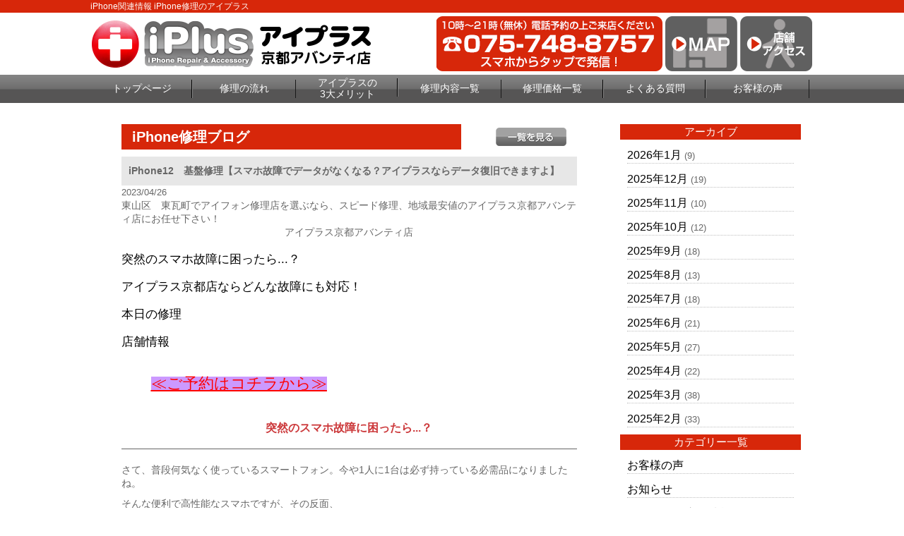

--- FILE ---
content_type: text/html; charset=UTF-8
request_url: https://iphone-plus-kyoto.com/repair_news/27674/
body_size: 10053
content:
<!DOCTYPE html>
<html dir="ltr" lang="ja"><head>
<meta charset="UTF-8">
<meta name="viewport" content="width=device-width, user-scalable=yes, maximum-scale=1.0, minimum-scale=1.0">
<title>iPhone12　基盤修理【スマホ故障でデータがなくなる？アイプラスならデータ復旧できますよ】 | 京都 iPhone修理のアイプラス</title>

<!-- All in One SEO Pack 2.3.2.3 by Michael Torbert of Semper Fi Web Design[181,244] -->
<meta name="description" itemprop="description" content="東山区　東瓦町でアイフォン修理店を選ぶなら、スピード修理、地域最安値のアイプラス京都アバンティ店にお任せ下さい！アイプラス京都アバンティ店突然のスマホ故障に困ったら...？アイプラス京都店ならどんな故障にも対応！本日の修理店舗情報&nbsp; ≪ご予約はコチラから≫&nbsp;突然のスマホ故障に困ったら.." />

<link rel="canonical" href="https://iphone-plus-kyoto.com/repair_news/27674/" />
<!-- /all in one seo pack -->
		<script type="text/javascript">
			window._wpemojiSettings = {"baseUrl":"https:\/\/s.w.org\/images\/core\/emoji\/72x72\/","ext":".png","source":{"concatemoji":"https:\/\/iphone-plus-kyoto.com\/wp-includes\/js\/wp-emoji-release.min.js?ver=4.4.2"}};
			!function(a,b,c){function d(a){var c,d=b.createElement("canvas"),e=d.getContext&&d.getContext("2d"),f=String.fromCharCode;return e&&e.fillText?(e.textBaseline="top",e.font="600 32px Arial","flag"===a?(e.fillText(f(55356,56806,55356,56826),0,0),d.toDataURL().length>3e3):"diversity"===a?(e.fillText(f(55356,57221),0,0),c=e.getImageData(16,16,1,1).data.toString(),e.fillText(f(55356,57221,55356,57343),0,0),c!==e.getImageData(16,16,1,1).data.toString()):("simple"===a?e.fillText(f(55357,56835),0,0):e.fillText(f(55356,57135),0,0),0!==e.getImageData(16,16,1,1).data[0])):!1}function e(a){var c=b.createElement("script");c.src=a,c.type="text/javascript",b.getElementsByTagName("head")[0].appendChild(c)}var f,g;c.supports={simple:d("simple"),flag:d("flag"),unicode8:d("unicode8"),diversity:d("diversity")},c.DOMReady=!1,c.readyCallback=function(){c.DOMReady=!0},c.supports.simple&&c.supports.flag&&c.supports.unicode8&&c.supports.diversity||(g=function(){c.readyCallback()},b.addEventListener?(b.addEventListener("DOMContentLoaded",g,!1),a.addEventListener("load",g,!1)):(a.attachEvent("onload",g),b.attachEvent("onreadystatechange",function(){"complete"===b.readyState&&c.readyCallback()})),f=c.source||{},f.concatemoji?e(f.concatemoji):f.wpemoji&&f.twemoji&&(e(f.twemoji),e(f.wpemoji)))}(window,document,window._wpemojiSettings);
		</script>
		<style type="text/css">
img.wp-smiley,
img.emoji {
	display: inline !important;
	border: none !important;
	box-shadow: none !important;
	height: 1em !important;
	width: 1em !important;
	margin: 0 .07em !important;
	vertical-align: -0.1em !important;
	background: none !important;
	padding: 0 !important;
}
</style>
<link rel='stylesheet' id='contact-form-7-css'  href='https://iphone-plus-kyoto.com/wp-content/plugins/contact-form-7/includes/css/styles.css?ver=4.4' type='text/css' media='all' />
<link rel='stylesheet' id='wp-pagenavi-css'  href='https://iphone-plus-kyoto.com/wp-content/plugins/wp-pagenavi/pagenavi-css.css?ver=2.70' type='text/css' media='all' />
<script type='text/javascript' src='https://iphone-plus-kyoto.com/wp-includes/js/jquery/jquery.js?ver=1.11.3'></script>
<script type='text/javascript' src='https://iphone-plus-kyoto.com/wp-includes/js/jquery/jquery-migrate.min.js?ver=1.2.1'></script>
<link rel='https://api.w.org/' href='https://iphone-plus-kyoto.com/wp-json/' />
<link rel="EditURI" type="application/rsd+xml" title="RSD" href="https://iphone-plus-kyoto.com/xmlrpc.php?rsd" />
<link rel="wlwmanifest" type="application/wlwmanifest+xml" href="https://iphone-plus-kyoto.com/wp-includes/wlwmanifest.xml" /> 
<link rel='prev' title='連日の雨でスマホが水没、そんな時はアイプラス京都店へ！' href='https://iphone-plus-kyoto.com/repair_news/27660/' />
<link rel='next' title='iPhone7やiPhone8などのバッテリー交換修理、修理専門店以外ですると発生するリスクについて解説！' href='https://iphone-plus-kyoto.com/repair_news/27675/' />
<link rel='shortlink' href='https://iphone-plus-kyoto.com/?p=27674' />
<link rel="alternate" type="application/json+oembed" href="https://iphone-plus-kyoto.com/wp-json/oembed/1.0/embed?url=https%3A%2F%2Fiphone-plus-kyoto.com%2Frepair_news%2F27674%2F" />
<link rel="alternate" type="text/xml+oembed" href="https://iphone-plus-kyoto.com/wp-json/oembed/1.0/embed?url=https%3A%2F%2Fiphone-plus-kyoto.com%2Frepair_news%2F27674%2F&#038;format=xml" />
		<style type="text/css">.recentcomments a{display:inline !important;padding:0 !important;margin:0 !important;}</style>
		<link rel="stylesheet" href="https://iphone-plus-kyoto.com/wp-content/themes/iiplus/style.css" type="text/css" media="screen">
<link rel="stylesheet" href="https://iphone-plus-kyoto.com/wp-content/themes/iiplus/js/jquery.bxslider.css" type="text/css" media="screen">
<link rel="shortcut icon" href="https://iphone-plus-kyoto.com/wp-content/themes/iiplus/img/favicon.ico">
<!--[if lt IE 9]>
<script src="https://iphone-plus-kyoto.com/wp-content/themes/iiplus/js/html5.js"></script>
<script src="https://iphone-plus-kyoto.com/wp-content/themes/iiplus/js/css3-mediaqueries.js"></script>
<![endif]-->
<script type="text/javascript" src="//ajax.googleapis.com/ajax/libs/jquery/1.8.2/jquery.min.js"></script>
<script src="https://iphone-plus-kyoto.com/wp-content/themes/iiplus/js/script.js"></script>
<script src="https://iphone-plus-kyoto.com/wp-content/themes/iiplus/js/jquery.bxslider.js"></script>
<script src="https://iphone-plus-kyoto.com/wp-content/themes/iiplus/js/slidebars.js"></script>
<script type="text/javascript">
(function ($) {
    $(window).on("load", function () {
        $(".js-bxslider").bxSlider({
            auto: true,
            infiniteLoop: true,
            responsive: true,
            speed: 1000,
            displaySlideQty: 1,
            pager: false,
            slideWidth: 1024,
            startSlide: 0,
            minSlides: 1,
            maxSlides: 1,
            moveSlides: 1,
            slideMargin: 0,
            pause: 4000,
        });
    });
}(jQuery));
</script>

<!-- Google Tag Manager -->
<script>(function(w,d,s,l,i){w[l]=w[l]||[];w[l].push({'gtm.start':
new Date().getTime(),event:'gtm.js'});var f=d.getElementsByTagName(s)[0],
j=d.createElement(s),dl=l!='dataLayer'?'&l='+l:'';j.async=true;j.src=
'https://www.googletagmanager.com/gtm.js?id='+i+dl;f.parentNode.insertBefore(j,f);
})(window,document,'script','dataLayer','GTM-M53JPRX');</script>
<!-- End Google Tag Manager -->

<script>
    (function($) {
        $(document).ready(function() {
            $.slidebars();
        });SS
    }) (jQuery);
</script>
</head>

<body>
<!-- Google Tag Manager (noscript) -->
<noscript><iframe src="https://www.googletagmanager.com/ns.html?id=GTM-M53JPRX"
height="0" width="0" style="display:none;visibility:hidden"></iframe></noscript>
<!-- End Google Tag Manager (noscript) -->

<div id="fb-root"></div>
<script>(function(d, s, id) {
  var js, fjs = d.getElementsByTagName(s)[0];
  if (d.getElementById(id)) return;
  js = d.createElement(s); js.id = id;
  js.src = "//connect.facebook.net/ja_JP/sdk.js#xfbml=1&version=v2.5";
  fjs.parentNode.insertBefore(js, fjs);
}(document, 'script', 'facebook-jssdk'));</script>
<!--////////////////////▼▼header▼▼////////////////////-->
<header class="sb-slide">
<div id="h1-wrapper">
<h1>
iPhone関連情報 iPhone修理のアイプラス
</h1>
</div><!--h1-wrapper-->

<div id="header-inner" class="flex-between-les-flex">
<p><a href="https://iphone-plus-kyoto.com/"><img src="https://iphone-plus-kyoto.com/wp-content/themes/iiplus/img/header_logo.png" alt="iphone修理のアイプラス 京都アバンティ店" class="hoverImg"/></a></p>
<div class="flex-between-les-flex">
  <p class="displypc-y-sp-n"><a href="tel:075-748-8757"><img src="https://iphone-plus-kyoto.com/wp-content/themes/iiplus/img/header_tel.png" alt="アイプラス電話番号"/></a></p>
  <p class="displypc-y-sp-n"><a href="https://www.google.co.jp/maps/place/iPhone%E4%BF%AE%E7%90%86+%E3%82%A2%E3%82%A4%E3%83%97%E3%83%A9%E3%82%B9+%E4%BA%AC%E9%83%BD%E3%82%A2%E3%83%90%E3%83%B3%E3%83%86%E3%82%A3%E5%BA%97/@34.9836973,135.7603274,15z/data=!4m5!3m4!1s0x0:0x9b9722bf0fee3a74!8m2!3d34.9836973!4d135.7603274" target="_blank"><img src="https://iphone-plus-kyoto.com/wp-content/themes/iiplus/img/header_map.png" alt="googleマップ" class="hoverImg"/></a></p>
  <p class="displypc-y-sp-n"><a href="https://iphone-plus-kyoto.com/access"><img src="https://iphone-plus-kyoto.com/wp-content/themes/iiplus/img/header_access.png" alt="店舗へのアクセス" class="hoverImg"/></a></p>
  <p class="displypc-n-sp-y"><a href="tel:075-748-8757"><img src="https://iphone-plus-kyoto.com/wp-content/themes/iiplus/img/sp_call.png" alt="アイプラス電話番号"/></a></p> 
  <p class="displypc-n-sp-y"><a href="https://www.google.co.jp/maps/place/iPhone%E4%BF%AE%E7%90%86+%E3%82%A2%E3%82%A4%E3%83%97%E3%83%A9%E3%82%B9+%E4%BA%AC%E9%83%BD%E3%82%A2%E3%83%90%E3%83%B3%E3%83%86%E3%82%A3%E5%BA%97/@34.9836973,135.7603274,15z/data=!4m5!3m4!1s0x0:0x9b9722bf0fee3a74!8m2!3d34.9836973!4d135.7603274"><img src="https://iphone-plus-kyoto.com/wp-content/themes/iiplus/img/sp_map.png" alt=""/></a></p> 
  <p class="sb-toggle-right displypc-n-sp-y"><img src="https://iphone-plus-kyoto.com/wp-content/themes/iiplus/img/sp_menu.png" alt="アイプラスメニュー"/> </p> 
</div>
</div><!--header-inner-->
</header>
<div id="sb-site">
<!--////////////////////▼▼nav▼▼////////////////////-->
<nav class="clearfix">
     <div id="nav-inner">
		  <ul>
			<li><a href="https://iphone-plus-kyoto.com/">トップページ</a></li>
			<li><a href="https://iphone-plus-kyoto.com/flow">修理の流れ</a></li>
			<li class="text-s"><a href="https://iphone-plus-kyoto.com/#merit3">アイプラスの<br>3大メリット</a></li>
			<li><a href="https://iphone-plus-kyoto.com/repair_list">修理内容一覧</a></li>
			<li><a href="https://iphone-plus-kyoto.com/price_all_list">修理価格一覧</a></li>
			<li><a href="https://iphone-plus-kyoto.com/question">よくある質問</a></li>
			<li><a href="https://iphone-plus-kyoto.com/voice">お客様の声</a></li>
		  </ul>
		</div><!--nav-->
</nav>
<!--////////////////////▼▼wrapper▼▼////////////////////-->
<div id="wrapper" class="otherpage-mg-top">
<div class="archive-wrap flex-around">
<div class="archive-left">
<div class="single-blog-title flex-between-les-flex">
<p class="single-blog-title-text">iPhone修理ブログ</p>
<p><a href="https://iphone-plus-kyoto.com/repair_news"><img src="https://iphone-plus-kyoto.com/wp-content/themes/iiplus/img/all_list_btn.png" alt="一覧" class="top-blog-allbtn hoverImg"/></a></p>
</div><!--top-blog-title-->

<div class="archive-blog-main-wrap">
<p class="single-blog-main-title">iPhone12　基盤修理【スマホ故障でデータがなくなる？アイプラスならデータ復旧できますよ】</p>
<p class="top-blog-main-day">2023/04/26</p>
<div class="archive-blog-main-text">
<div style="text-align: left;" class="no_bullets"></div><div style="text-align: left;" class="no_bullets">東山区　東瓦町でアイフォン修理店を選ぶなら、スピード修理、地域最安値のアイプラス京都アバンティ店にお任せ下さい！</div><div style="text-align: left;" class="no_bullets"></div><div style="text-align: center;" class="no_bullets">アイプラス京都アバンティ店</div><div style="text-align: center;" class="no_bullets"></div><div class="no_bullets"><br /><ul class="toc_list" style="text-align: left;"><ul class="toc_list"><li><a href="#01">突然のスマホ故障に困ったら...？</a></li></ul></ul><br /><ul class="toc_list" style="text-align: left;"><ul class="toc_list"><li><a href="#02">アイプラス京都店ならどんな故障にも対応！</a></li></ul></ul><br /><ul class="toc_list" style="text-align: left;"><ul class="toc_list"><li><a href="#03">本日の修理</a></li></ul></ul><br /><ul class="toc_list" style="text-align: left;"><ul class="toc_list"><li><a href="#04">店舗情報</a></li></ul></ul></div><p>&nbsp;</p><p>　　　<span style="text-decoration: underline; font-size: 14pt; background-color: #cc99ff; color: #ff0000;"><strong><a style="color: #ff0000; text-decoration: underline;" href="https://iphone-plus-kyoto.com/form_reserve/">≪ご予約はコチラから≫</a></strong></span></p><p>&nbsp;</p><h2 id="01"><span style="font-size: medium;">突然のスマホ故障に困ったら...？</span></h2><p>さて、普段何気なく使っているスマートフォン。今や1人に1台は必ず持っている必需品になりましたね。</p><p>そんな便利で高性能なスマホですが、その反面、</p><p>精密機器なのでちょっとの衝撃で壊れてしまったり電源が入らなくなることがあります。</p><p>せっかく、大切なデータや写真、仕事上での情報などが入っていても、</p><p>突然使えなくなることで、データがなくなってしまったらショックですよね...</p><p>&nbsp;</p><p><span style="background-color: #ffff99; color: #ff0000;">もし、急にスマホの電源が入らなくなり、修理したい・データを取り戻したいという場面になったら、</span></p><p><span style="background-color: #ffff99; color: #ff0000;">アイプラス京都店にお任せ下さい！</span></p><p>当店では、どんな故障状態であっても、修理によって電源がつくように復旧し、</p><p>データを取り戻した実績がたくさんあります！</p><p>故障状態によって、修理方法は様々ですが、店頭にて状態を確認し、</p><p>それに応じた処置をおこなって改善に努めます！</p><p><span style="background-color: #ffff99; color: #ff0000;">修理にかかる時間も最短20分～！1時間もあれば、電源がつかない状態でも、電源が入るように復旧できますよ？</span></p><p><span style="color: #ff0000; background-color: #ffff99;">料金もお手頃価格でリーズナブル、新しい機種に買い替えるよりもかなりお得です！</span></p><p>万が一、スマホが故障してしまっても諦めずにアイプラス京都店へお越しください！</p><p>&nbsp;</p><h2 id="02"><span style="font-size: medium;">アイプラス京都店ならどんな故障にも対応！</span></h2><p>ところで、上記にもあるように、当店では様々な修理をおこなってきました。</p><p>その中で、こんな状態でも治る？というようなご質問、ご相談もいただきます。</p><p>しかし、修理不可能と思われるような状態でも復旧した事例がたくさんあります。</p><p>スマホの中心部、人間で言うと脳の部分にあたる基盤さえ生きていれば、復旧できる見込みは十分にあります！</p><p>&nbsp;</p><p>たとえば、車に轢かれて画面もバキバキ、背面のガラスもバキバキになり、最低限、形だけは保てているような状態です。</p><p><img class="alignnone size-medium wp-image-24580" src="https://iphone-plus-kyoto.com/wp-content/uploads/2021/04/IMG_0082-300x225.jpg" alt="iPhoneSE2画面交換" width="300" height="225" /></p><p>当店スタッフもさすがに厳しいかと思いましたが、画面とバッテリーを交換すれば、電源が入るようになりました！</p><p>背面のガラスは修理に日数をいただくのですが、修理すればまるで新品のスマホのような見た目に戻す事ができます！</p><p>&nbsp;</p><p>その他にも<span style="background-color: #ffff99; color: #ff0000;">水没の復旧実績も多数ございます！</span></p><p>スマホにとって、内部に水が侵入する事は相当なリスクがあり、少量の水であっても、</p><p>電源が落ちて、つかなくなってしまう事があります。</p><p><img class="alignnone size-medium wp-image-24541" src="https://iphone-plus-kyoto.com/wp-content/uploads/2021/04/IMG_0172-225x300.jpg" alt="水没" width="225" height="300" /></p><p>そんな場合でも、水分除去をすることで、端末を復旧させ、データを取り戻すことができます。</p><p>ただ、水没に関しては慎重に作業をおこなう必要があるため、1時間～と少しお時間をいただいております。</p><p>しかし、それだけ時間をかけることで、復旧した後も安全に使えるというところを目指して修理します。</p><p>&nbsp;</p><p>このように他の店では、修理不可、できないと言われた症状でも、</p><p>当店であれば、チャレンジしてデータ復旧にまで持っていきます！</p><p>&nbsp;</p><h2 id="03"><span style="font-size: medium;">本日の修理</span></h2><p>今回のご依頼はiPhone12の故障！一度落下させて端末に衝撃を与えてしまったそうです。</p><p>見た目には割れたりといった異常は見られませんでしたが、</p><p>電源が数分おきに落ちてしまい、操作がままならない状態になってしまったようです。</p><p>店頭でも画面を替えたり、バッテリーを替えてみたりしましたが、症状は改善せず...</p><p>どうやら基盤が故障していることで、起動に支障が出ている事がわかりました。</p><p>基板修理は即日でというのは難しく、数日～長くて1週間ほど時間をいただきます。</p><p>しかし、基盤を修理すれば、正常に動く可能性が大いにあります！</p><p><img class="alignnone size-medium wp-image-25599" src="https://iphone-plus-kyoto.com/wp-content/uploads/2021/10/S__5972072-300x300.jpg" alt="アイフォン即日修理　スマホ即日修理　京都駅　京都市南区" width="300" height="300" /></p><p>そして、基盤の修理が完了し、電源も問題なくつくようになりました！</p><p>以前までのように、数分おきに落ちるという症状もなくなることを確認しました。</p><p>そしてお客様にもご確認いただき、大変喜んでいらっしゃいました！</p><p>ご来店、ご利用いただき、ありがとうございました！</p><p>&nbsp;</p><h2 id="04"><span style="font-size: medium;">店舗情報</span></h2><p><span style="background-color: #ffff99; color: #ff0000;">アイプラス京都アバンティ店は、京都駅で一番のスマホ修理店！</span></p><p><span style="background-color: #ffff99; color: #ff0000;">スピードと修理価格の安さにこだわっております！</span></p><p><span style="background-color: #ffff99; color: #ff0000;">修理は画面修理やバッテリー交換をはじめ、カメラ修理、スピーカー修理、各種物理ボタン、充電口の修理などにも対応しております！</span></p><p>その他、気になる故障や不具合などお気軽にご相談下さい！</p><p>&nbsp;</p><p>対応機種も幅広く、アイフォンだけでなく、</p><p>ギャラクシー、エクスペリア、グーグルピクセルのようなアンドロイドスマホから</p><p>アイパッドやアップルウォッチというような機種まで修理しております！</p><p><span style="text-decoration: underline;"><span style="color: #000000; background-color: #ffffff; text-decoration: underline;">営業時間は朝10時から夜9時まで！</span></span>年中無休で営業しておりますので、いつでもお問い合わせ下さい！</p><p>&nbsp;</p><p><span style="text-decoration: underline; font-size: 14pt; background-color: #ffff99; color: #00ff00;"><strong><a style="color: #00ff00; text-decoration: underline;" href="https://iphone-plus-kyoto.com/flow/">≪はじめての方へ　修理の流れはコチラ≫</a></strong></span></p><p>&nbsp;</p><table class="fs-15"><tbody><tr><th class="table-w20-pd15"><span style="background-color: #ccffff;">店舗名</span></th><td><span style="background-color: #ccffff;">アイプラス 京都アバンティ店</span></td></tr><tr><th class="table-w20-pd15"><span style="background-color: #ccffff;">住所</span></th><td><span style="background-color: #ccffff;">〒601-8003　京都府京都市南区東九条西山王町31　京都アバンティB1F</span></td></tr><tr><th class="table-w20-pd15"><span style="background-color: #ccffff;">営業時間</span></th><td><span style="background-color: #ccffff;">10時〜21時（定休日なし）</span></td></tr><tr><th class="table-w20-pd15"><span style="background-color: #ccffff;">TEL</span></th><td><span style="background-color: #ccffff;">075-748-8757</span></td></tr></tbody></table><p>&nbsp;</p><p><iframe style="border: 0;" src="https://www.google.com/maps/embed?pb=!1m14!1m8!1m3!1d13075.675406251357!2d135.7603274!3d34.9836973!3m2!1i1024!2i768!4f13.1!3m3!1m2!1s0x600108adbd4655bd%3A0x9b9722bf0fee3a74!2z44Ki44Kk44OX44Op44K5IOS6rOmDvemnheWJjeOCouODkOODs-ODhuOCo-W6lw!5e0!3m2!1sja!2sjp!4v1682480332221!5m2!1sja!2sjp" width="600" height="450" allowfullscreen="allowfullscreen"></iframe></p></div><!--archive-blog-main-text-->
</div><!--archive-blog-main-wrap-->

</div><!--archive-left-->

    <div class="archive-right">
      <div class="archive-right-title">アーカイブ</div>
      <ul>
      	<li><a href='https://iphone-plus-kyoto.com/repair_news/date/2026/01/?post_type=repair_news'>2026年1月</a>&nbsp;(9)</li>
	<li><a href='https://iphone-plus-kyoto.com/repair_news/date/2025/12/?post_type=repair_news'>2025年12月</a>&nbsp;(19)</li>
	<li><a href='https://iphone-plus-kyoto.com/repair_news/date/2025/11/?post_type=repair_news'>2025年11月</a>&nbsp;(10)</li>
	<li><a href='https://iphone-plus-kyoto.com/repair_news/date/2025/10/?post_type=repair_news'>2025年10月</a>&nbsp;(12)</li>
	<li><a href='https://iphone-plus-kyoto.com/repair_news/date/2025/09/?post_type=repair_news'>2025年9月</a>&nbsp;(18)</li>
	<li><a href='https://iphone-plus-kyoto.com/repair_news/date/2025/08/?post_type=repair_news'>2025年8月</a>&nbsp;(13)</li>
	<li><a href='https://iphone-plus-kyoto.com/repair_news/date/2025/07/?post_type=repair_news'>2025年7月</a>&nbsp;(18)</li>
	<li><a href='https://iphone-plus-kyoto.com/repair_news/date/2025/06/?post_type=repair_news'>2025年6月</a>&nbsp;(21)</li>
	<li><a href='https://iphone-plus-kyoto.com/repair_news/date/2025/05/?post_type=repair_news'>2025年5月</a>&nbsp;(27)</li>
	<li><a href='https://iphone-plus-kyoto.com/repair_news/date/2025/04/?post_type=repair_news'>2025年4月</a>&nbsp;(22)</li>
	<li><a href='https://iphone-plus-kyoto.com/repair_news/date/2025/03/?post_type=repair_news'>2025年3月</a>&nbsp;(38)</li>
	<li><a href='https://iphone-plus-kyoto.com/repair_news/date/2025/02/?post_type=repair_news'>2025年2月</a>&nbsp;(33)</li>
      </ul>
      
      <div class="archive-right-title">カテゴリー一覧</div>
      <ul>
      <li><a href="https://iphone-plus-kyoto.com/voice">お客様の声</a></li>
      <li><a href="https://iphone-plus-kyoto.com/news">お知らせ</a></li>
      <li><a href="https://iphone-plus-kyoto.com/iphone_news/iphone_news_menu/iphone_news_all/">iPhoneお役立ち情報</a></li>
      <li><a href="https://iphone-plus-kyoto.com/repair_news">iPhone修理ブログ</a></li>
      </ul>
    </div><!--archive-right-->

</div><!--archive-wrap--><!-- #BeginLibraryItem "/Library/common_banner.lbi" --><div class="common-w1024">
  <a href="https://iphone-plus-kyoto.com/flow"><img src="https://iphone-plus-kyoto.com/wp-content/themes/iiplus/img/banner_flow.png" alt="iphone修理の流れ はじめて修理される方へ" class="hoverImg"/></a>
</div><!--common-w1024-->

<div class="common-w1024">
  <a href="https://iphone-plus-kyoto.com/guarantee"><img src="https://iphone-plus-kyoto.com/wp-content/themes/iiplus/img/banner_guarantee.png" alt="iphone安心無料保証" class="hoverImg"/></a>
</div><!--common-w1024-->

<div class="common-w1024 flex-around-les-around footer-info-fixed">
<p class="info-banner-les"><a href="tel:075-748-8757"><img src="https://iphone-plus-kyoto.com/wp-content/themes/iiplus/img/banner_tel.png" alt="iphone修理のアイプラス 電話番号"/></a></p>
<p class="info-banner-les"><a href="https://iphone-plus-kyoto.com/form_reserve"><img src="https://iphone-plus-kyoto.com/wp-content/themes/iiplus/img/banner_mail.png" alt="アイプラス お問合せ" class="hoverImg"/></a></p>
</div><!--common-w1024-->


<div class="common-w1024">
  <a href="https://iphone-plus-kyoto.com/price_all_list"><img src="https://iphone-plus-kyoto.com/wp-content/themes/iiplus/img/banner_repair_all.png" alt="iphone修理価格一覧表" class="hoverImg"/></a> 
</div><!--common-w1024-->

<div class="common-w1024">
  <a href="https://iphone-plus-kyoto.com/price_all_list#ipad_price"><img src="https://iphone-plus-kyoto.com/wp-content/themes/iiplus/img/banner_repair_ipad_all.png" alt="iPad修理価格一覧表" class="hoverImg"/></a> 
</div><!--common-w1024-->

<!--<div class="box-title">キャンペーン情報</div>-->

<!--<div class="common-w1024">
  <img src="https://iphone-plus-kyoto.com/wp-content/themes/iiplus/img/banner_all_discount.png" alt="アイフォン修理全部割"/>
  </div>--><!--common-w1024-->

<!--<div class="common-w1024">
  <img src="https://iphone-plus-kyoto.com/wp-content/themes/iiplus/img/battery_banner.png" alt="バッテリー診断"/>
  </div>--><!--common-w1024-->

<!--<div class="common-w1024">
  <img src="https://iphone-plus-kyoto.com/wp-content/themes/iiplus/img/banner_forever_gurant.png" alt="アイフォン修理永久保証割引"/>
  </div>--><!--common-w1024-->

<!--<div class="common-w1024">
  <img src="https://iphone-plus-kyoto.com/wp-content/themes/iiplus/img/pair_banner.png" alt="ペア割"/>
  </div>--><!--common-w1024-->

  <!--<div class="common-w1024">
  <p><img src="https://iphone-plus-kyoto.com/wp-content/themes/iiplus/img/banner_fb_discount.png" alt="アイフォン修理facebook割り" class="hoverImg"/></p>
  </div>--><!--common-w1024-->

  
<div class="info-banner-box">
  <div class="info-banner-wrap flex-around">
    <p class="info-banner-les"><a href="https://iphone-plus-kyoto.com/question"><img src="https://iphone-plus-kyoto.com/wp-content/themes/iiplus/img/banner_faq.png" alt="アイフォン修理よくある質問" class="hoverImg"/></a></p>
    <p class="info-banner-les"><a href="https://iphone-plus-kyoto.com/recruit"><img src="https://iphone-plus-kyoto.com/wp-content/themes/iiplus/img/banner_recruit.png" alt="アイプラス スタッフ募集" class="hoverImg"/></a></p>
  </div><!--info-banner-wrap-->
  <div class="info-banner-wrap flex-around">
    <p class="info-banner-les"><a href="https://iphone-plus-kyoto.com/iplus-fc/" target="_blank"><img src="https://iphone-plus-kyoto.com/wp-content/themes/iiplus/img/banner_store.png" alt="アイプラス加盟店募集" class="hoverImg"/></a></p>
    <p class="info-banner-les"><a href="https://iphone-plus-kyoto.com/buy"><img src="https://iphone-plus-kyoto.com/wp-content/themes/iiplus/img/banner_buy.png" alt="iphone買取サービス" class="hoverImg"/></a></p>
</div><!--info-banner-wrap--></div><!--info-banner-box-->
<!-- #EndLibraryItem --></div><!-- / wrapper -->

<!--////////////////////▼▼footer▼▼////////////////////-->
<footer>
<div class="footer-navi-wrap">
<div id="footer-inner" class="flex-around-bp414 linktext-white">
  <ul>
    <li><a href="https://iphone-plus-kyoto.com/">トップページ</a></li>
    <li><a href="https://iphone-plus-kyoto.com/repair_list">iPhone修理内容一覧</a></li>
    <!--<li class="footer-navi-dis-non"><a href="https://iphone-plus-kyoto.com/repair_glass">└ガラス液晶交換修理（軽度破損）</a></li>-->
    <li class="footer-navi-dis-non"><a href="https://iphone-plus-kyoto.com/repair_crystal">└ガラス液晶交換修理</a></li>
    <li class="footer-navi-dis-non"><a href="https://iphone-plus-kyoto.com/repair_battery">└バッテリー交換</a></li>
    <li class="footer-navi-dis-non"><a href="https://iphone-plus-kyoto.com/repair_water">└水没復旧修理</a></li>
    <li class="footer-navi-dis-non"><a href="https://iphone-plus-kyoto.com/repair_camera_front">└フロントカメラ交換修理</a></li>
				<li class="footer-navi-dis-non"><a href="https://iphone-plus-kyoto.com/repair_camera">└バックカメラ交換修理</a></li>
				<li class="footer-navi-dis-non"><a href="https://iphone-plus-kyoto.com/repair_lens">└カメラレンズ交換修理</a></li>
    <li class="footer-navi-dis-non"><a href="https://iphone-plus-kyoto.com/repair_connector">└ドックコネクター交換修理（充電部分）</a></li>
    <li class="footer-navi-dis-non"><a href="https://iphone-plus-kyoto.com/repair_speaker">└スピーカー交換修理</a></li>
    <li class="footer-navi-dis-non"><a href="https://iphone-plus-kyoto.com/repair_home_btn">└ホームボタン交換修理</a></li>
    <li class="footer-navi-dis-non"><a href="https://iphone-plus-kyoto.com/repair_sleep_btn">└スリープボタン交換修理（電源ボタン）</a></li>
				<li class="footer-navi-dis-non"><a href="https://iphone-plus-kyoto.com/repair_data">└データ復旧・救出／基板修理</a></li>
    <li class="footer-navi-dis-non"><a href="https://iphone-plus-kyoto.com/repair_other">└その他修理</a></li>
				<li class="footer-navi-dis-non"><a href="https://iphone-plus-kyoto.com/coating">└ガラスコーティング</a></li>
 </ul>
    
 <ul>
    <li><a href="https://iphone-plus-kyoto.com/flow">修理の流れ</a></li>
    <li><a href="https://iphone-plus-kyoto.com/guarantee">安心無料保証</a></li>
    <li><a href="https://iphone-plus-kyoto.com/price_all_list">iPhone修理価格一覧</a></li>
    <li><a href="https://iphone-plus-kyoto.com/access">店舗アクセス</a></li>
    <li><a href="https://iphone-plus-kyoto.com/question">よくあるご質問</a></li>
    <li><a href="https://iphone-plus-kyoto.com/buy">iPhone買取サービス</a></li>
    <li><a href="https://iphone-plus-kyoto.com/recruit">スタッフ募集</a></li>
    <li><a href="https://iphone-plus-kyoto.com/iplus-fc/" target="_blank">フランチャイズ加盟店募集</a></li>
    <li><a href="https://iphone-plus-kyoto.com/company">会社概要</a></li>
    <li><a href="https://iphone-plus-kyoto.com/privacy">プライバシーポリシー</a></li>
    <li><a href="https://iphone-plus-kyoto.com/guid">特定商取引法に基づく表示</a></li>
    <li><a href="https://iphone-plus-kyoto.com/form_reserve">お問合せ・修理依頼フォーム</a></li>
 </ul>

  <ul>
    <li><a href="https://iphone-plus-kyoto.com/voice">お客様の声</a></li>
    <li><a href="https://iphone-plus-kyoto.com/news">お知らせ</a></li>
    <li><a href="https://iphone-plus-kyoto.com/iphone_news/iphone_news_menu/iphone_news_all/">iPhoneお役立ち情報</a></li>
    <li><a href="https://iphone-plus-kyoto.com/repair_news">iPhone修理ブログ</a></li>
  </ul>

</div><!--footer-inne-->
</div><!--footer-navi-wrap-->

<div class="copyright">Copyright © iPhone修理のアイプラス All rights Reserved.</div><!--copyright-->
</footer>

<p id="page-top"><a href="#header">PAGE TOP</a></p>
</div>
<div class="sb-slidebar sb-right linktext-white">
  <ul>
    <li><a href="https://iphone-plus-kyoto.com/">トップページ</a></li>
    <li><a href="https://iphone-plus-kyoto.com/flow">iPhone修理の流れ</a></li>
    <li><a href="https://iphone-plus-kyoto.com/repair_list">iPhone修理内容一覧</a></li>
    <!--<li><a href="https://iphone-plus-kyoto.com/repair_crystal">└ガラス液晶交換修理<br>（ガラス+液晶交換）</a></li>
    <li><a href="https://iphone-plus-kyoto.com/repair_crystal">└液晶修理<br>（ガラス+液晶交換）</a></li>
    <li><a href="https://iphone-plus-kyoto.com/repair_battery">└バッテリー交換</a></li>
    <li><a href="https://iphone-plus-kyoto.com/repair_water">└水没復旧修理</a></li>
    <li><a href="https://iphone-plus-kyoto.com/repair_camera">└カメラ交換修理</a></li>
    <li><a href="https://iphone-plus-kyoto.com/repair_connector">└ドックコネクター交換修理<br>（充電部分）</a></li>
    <li><a href="https://iphone-plus-kyoto.com/repair_speaker">└スピーカー交換修理</a></li>
    <li><a href="https://iphone-plus-kyoto.com/repair_home_btn">└ホームボタン交換修理</a></li>
    <li><a href="https://iphone-plus-kyoto.com/repair_sleep_btn">└スリープボタン交換修理<br>（電源ボタン）</a></li>
    <li><a href="https://iphone-plus-kyoto.com/repair_other">└その他修理</a></li>-->
    <li><a href="https://iphone-plus-kyoto.com/price_all_list">iPhone修理価格一覧</a></li>
    <li><a href="https://iphone-plus-kyoto.com/access">店舗アクセス</a></li>
    <li><a href="https://iphone-plus-kyoto.com/guarantee">安心無料保証</a></li>
    <li><a href="https://iphone-plus-kyoto.com/question">よくあるご質問</a></li>
    <li><a href="https://iphone-plus-kyoto.com/form_reserve">修理依頼フォーム</a></li>
    <!--<li><a href="https://iphone-plus-kyoto.com/buy">iPhone買取サービス</a></li>
    <li><a href="https://iphone-plus-kyoto.com/recruit">スタッフ募集</a></li>
    <li><a href="https://iphone-plus-kyoto.com/store">加盟店募集・パーツ卸</a></li>
    <li><a href="https://iphone-plus-kyoto.com/company">会社概要</a></li>
    <li><a href="https://iphone-plus-kyoto.com/privacy">プライバシーポリシー</a></li>
    <li><a href="https://iphone-plus-kyoto.com/guid">特定商取引法に基づく表示</a></li>-->
    <li><a href="https://iphone-plus-kyoto.com/voice">お客様の声</a></li>
    <li><a href="https://iphone-plus-kyoto.com/news">お知らせ</a></li>
    <li><a href="https://iphone-plus-kyoto.com/iphone_news/iphone_news_menu/iphone_news_all/">iPhoneお役立ち情報</a></li>
    <li><a href="https://iphone-plus-kyoto.com/repair_news">iPhone修理ブログ</a></li>
    <!--<li><a href="https://www.google.co.jp/maps/place/%E3%82%A2%E3%83%90%E3%83%B3%E3%83%86%E3%82%A3/@34.9835205,135.7604864,15z/data=!4m2!3m1!1s0x0:0x730f429c4d39852d" target="_blank">googleマップ</a></li>-->
 </ul>
</div>

<script>
var navigation = responsiveNav("#nav", {
		customToggle: "#nav-toggle"
	});
</script>



<script type='text/javascript' src='https://iphone-plus-kyoto.com/wp-content/plugins/contact-form-7/includes/js/jquery.form.min.js?ver=3.51.0-2014.06.20'></script>
<script type='text/javascript'>
/* <![CDATA[ */
var _wpcf7 = {"loaderUrl":"https:\/\/iphone-plus-kyoto.com\/wp-content\/plugins\/contact-form-7\/images\/ajax-loader.gif","recaptchaEmpty":"Please verify that you are not a robot.","sending":"Sending ..."};
/* ]]> */
</script>
<script type='text/javascript' src='https://iphone-plus-kyoto.com/wp-content/plugins/contact-form-7/includes/js/scripts.js?ver=4.4'></script>
<script type='text/javascript' src='https://iphone-plus-kyoto.com/wp-includes/js/wp-embed.min.js?ver=4.4.2'></script>

<!-- リマーケティング タグの Google コード -->
<script type="text/javascript">
/* <![CDATA[ */
var google_conversion_id = 922411091;
var google_custom_params = window.google_tag_params;
var google_remarketing_only = true;
/* ]]> */
</script>
<script type="text/javascript" src="//www.googleadservices.com/pagead/conversion.js">
</script>
<noscript>
<div style="display:inline;">
<img height="1" width="1" style="border-style:none;" alt="" src="//googleads.g.doubleclick.net/pagead/viewthroughconversion/922411091/?value=0&amp;guid=ON&amp;script=0"/>
</div>
</noscript>

</body>
</html>